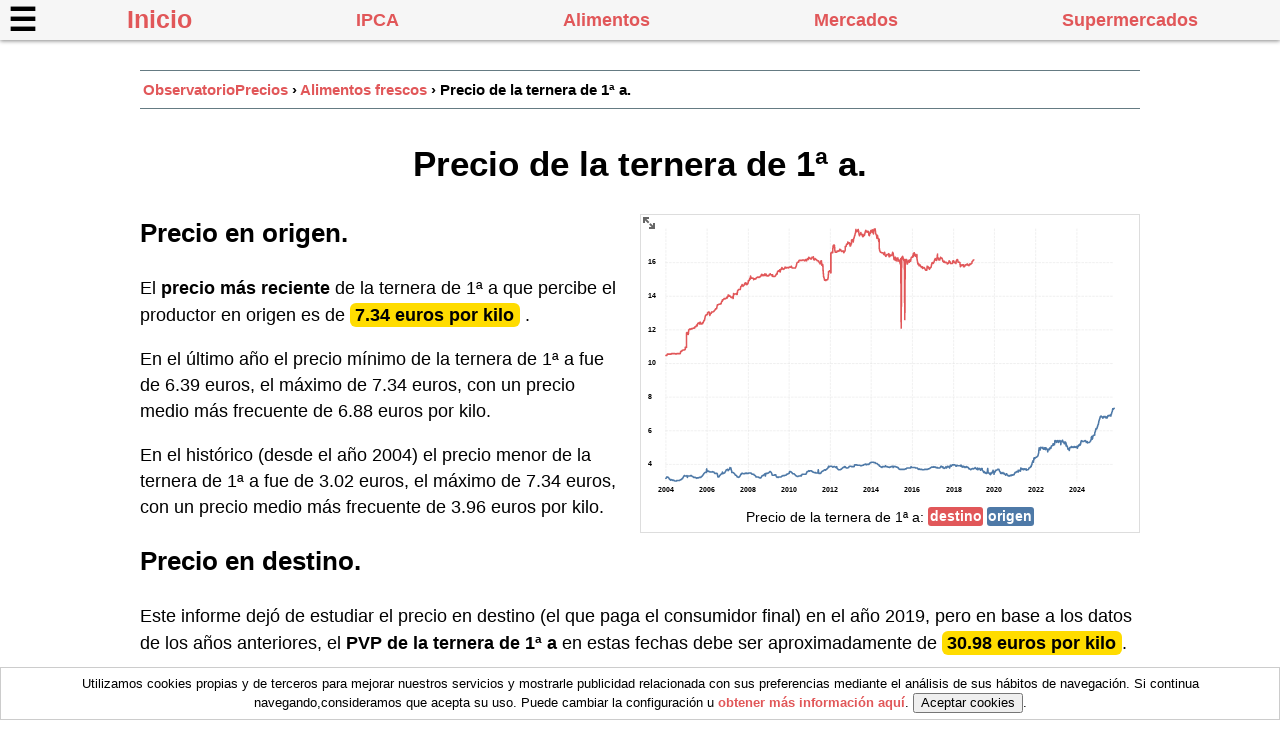

--- FILE ---
content_type: text/html; charset=utf-8
request_url: https://observatorioprecios.es/alimentos-frescos/ternera-de-1-a
body_size: 9915
content:
<!DOCTYPE html><html lang="es"><head><meta charset="utf-8"><link rel="canonical" href="https://observatorioprecios.es/alimentos-frescos/ternera-de-1-a"><title>Precio de la ternera de 1ª a.</title><link rel="shortcut icon" href="/favicon.png"><meta name="viewport" content="width=device-width"> <meta name="Language" content="es"><meta property="og:site_name" content="ObservatorioPrecios.es"><meta property="og:title" content="Precio de la ternera de 1ª a."><meta property="og:type" content="website"><meta property="og:url" content="https://observatorioprecios.es/alimentos-frescos/ternera-de-1-a"><meta property="og:description" content="Precio de la ternera de 1ª a (Carnes). Precio de origen: 7.34 euros/kilo. PVP final: 30.98 euros/kilo. "><meta name="description" content="Precio de la ternera de 1ª a (Carnes). Precio de origen: 7.34 euros/kilo. PVP final: 30.98 euros/kilo. "><!-- 2026-01-17 01:03:40 --><meta name="description" content="Precio de la ternera de 1ª a (Carnes). Precio de origen: 7.34 euros/kilo. PVP final: 30.98 euros/kilo. "><META NAME="ROBOTS" CONTENT="INDEX,FOLLOW"><style>html{line-height:1.15;-webkit-text-size-adjust:100%}body{margin:0}main{display:block}h1{font-size:2em;margin:.67em 0}hr{box-sizing:content-box;height:0;overflow:visible}pre{font-family:monospace,monospace;font-size:1em}a{background-color:transparent}abbr[title]{border-bottom:none;text-decoration:underline;text-decoration:underline dotted}b,strong{font-weight:bolder}code,kbd,samp{font-family:monospace,monospace;font-size:1em}small{font-size:80%}sub,sup{font-size:75%;line-height:0;position:relative;vertical-align:baseline}sub{bottom:-.25em}sup{top:-.5em}img{border-style:none}button,input,optgroup,select,textarea{font-family:inherit;font-size:100%;line-height:1.15;margin:0}button,input{overflow:visible}button,select{text-transform:none}[type=button],[type=reset],[type=submit],button{-webkit-appearance:button}[type=button]::-moz-focus-inner,[type=reset]::-moz-focus-inner,[type=submit]::-moz-focus-inner,button::-moz-focus-inner{border-style:none;padding:0}[type=button]:-moz-focusring,[type=reset]:-moz-focusring,[type=submit]:-moz-focusring,button:-moz-focusring{outline:1px dotted ButtonText}fieldset{padding:.35em .75em .625em}legend{box-sizing:border-box;color:inherit;display:table;max-width:100%;padding:0;white-space:normal}progress{vertical-align:baseline}textarea{overflow:auto}[type=checkbox],[type=radio]{box-sizing:border-box;padding:0}[type=number]::-webkit-inner-spin-button,[type=number]::-webkit-outer-spin-button{height:auto}[type=search]{-webkit-appearance:textfield;outline-offset:-2px}[type=search]::-webkit-search-decoration{-webkit-appearance:none}::-webkit-file-upload-button{-webkit-appearance:button;font:inherit}details{display:block}summary{display:list-item}template{display:none}[hidden]{display:none}*{box-sizing:border-box}::-webkit-scrollbar{width:6px}::-webkit-scrollbar-track{background:#f1f1f1}::-webkit-scrollbar-thumb{background:#888}::-webkit-scrollbar-thumb:hover{background:#555}body{margin:4em 0 0 0;font-family:-apple-system,BlinkMacSystemFont,Segoe UI,Roboto,Oxygen,Ubuntu,Cantarell,Fira Sans,Droid Sans,Helvetica Neue,Arial,sans-serif;-webkit-font-smoothing:antialiased;font-size:1.1rem;line-height:1.5}img , svg{max-width:100%;height:auto;width:auto\9}iframe{max-width:100%}header,footer{text-align:center}article p , article li{margin-bottom:.6em}article li{line-height:1.3}body > header{position:fixed;left:0;top:0;z-index:9;width:100%;text-align:center;box-shadow:0 1px 4px #888;background:#f6f6f6;font-size:1.1rem;font-weight:bold;line-height:40px;height:40px}body > header ul a , body > header ul a:visited , body > header ul a:hover{color:#e15759;text-decoration:none}body > header ul{margin:0;padding-inline-start:0;margin-block-start:0;margin-block-end:0}body > header ul > li:first-of-type{font-size:1.4em}@media screen and (max-width:600px){body > header ul > li:nth-child(n+4){display:none}}.sidebar-button-ham , .sidebar-button-x{float:left;margin:0;margin:0 .25em;height:40px;line-height:40px;font-size:32px;outline:none;cursor:pointer}aside{height:100%;position:fixed;overflow-x:hidden;z-index:2001;top:0;left:-240px;background:#fff;transition:0.3s;width:240px}.aside-open{transform:translateX(240px);box-shadow:4px 4px 6px #888}aside .aside-wrapper{margin-top:2em}aside .aside-wrapper ul{list-style-type:none;padding:0 20px;font-size:smaller}aside .aside-wrapper nav > ul{margin-top:60px;list-style-type:none;padding:0 10px}aside .aside-wrapper li{margin:1em 0;border-bottom:1px solid #ddd}.aside-overlay{display:none;position:fixed;width:100vw;height:100vh;background:#fff;opacity:.5;z-index:2000;transition:all 0.5s ease-in-out;top:0;left:0}.active{display:block}.flex{display:flex;flex-wrap:nowrap;justify-content:space-around}.flex-center{display:flex;flex-wrap:nowrap;justify-content:center}.nolist{list-style:none}.table-container{width:100%;overflow:auto}table{margin:1em 0;border:2px solid #666}thead{text-align:center}tbody{font-size:smaller}th{background:#e15759;color:#fff}caption,th,td{border:1px solid #eee;padding:.4em .2em}caption{caption-side:bottom;font-size:small}tbody tr:nth-child(even){background:#f1f1f1}.anio-precios td{text-align:right}.anio-precios td:nth-child(1){text-align:center;font-weight:bold}.paises-valores td{text-align:right}.paises-valores td:nth-child(1){text-align:left}.paises-valores td:nth-child(2){font-weight:bold}.col1bold td:nth-child(1){font-weight:bold}.tr-dest td{border:2px solid #000;background:#fdf6e3;font-weight:bold}.wrap-white{background:#000;text-align:center;padding:.4em}.wrapper{display:grid;grid-template-columns:repeat(5, 1fr);grid-column-gap:.5em;grid-row-gap:.5em;width:100%}@media screen and (max-width:1000px){.wrapper{grid-template-columns:repeat(4, 1fr)}}@media screen and (max-width:800px){.wrapper{grid-template-columns:repeat(3, 1fr)}}@media screen and (max-width:600px){.wrapper{grid-template-columns:repeat(2, 1fr)}}.breadcrumbs{padding:.5em .2em;margin:.5em 0;font-weight:bold;font-size:small;line-height:1.5em;border-top:1px solid #657b83;border-bottom:1px solid #657b83}main,.breadcrumbs{margin:auto;width:98%;margin-bottom:2em}@media screen and (min-width:1024px){main,.breadcrumbs{width:1000px}}#map{width:100%;height:500px;max-height:20%;border:1px solid #ccc}a{color:#e15759;text-decoration:none;font-weight:bold}a:hover{color:#00008B;text-decoration:none}a:visited{color:#00008B}.clr{clear:both}.clrleft{clear:left}.noclr{clear:none}.spacer{clear:both;margin:2em 0}.breakline{margin:1.2em 0}.sentence{margin-bottom:16px}.pEn{pointer-events:none}.uSn{user-select:none}footer{padding:4em 1em;line-height:1.6rem;font-weight:400;color:#48525c;font-size:1rem;color:#fff;background:linear-gradient(45deg,#20202a,#48525c)}footer a, footer a:hover, footer a:visited{color:#fff;text-decoration:underline}suborninarlo > p{line-height:1.5em;margin-top:1em}suborninarlo > li{line-height:1.5em}strong , .strong , .bold{font-weight:bold}.small{font-size:smaller}em , .italic{font-style:italic}.nota{background:#fafafa;border:1px solid #eee;padding:1em;font-size:90%}.nota p{margin:auto}.nocent{text-align:left}mark , .precio{padding:.1em .3em;border-radius:6px;color:#000;background:#FFDC00;font-weight:bold;line-height:1.6em}.legendbox{padding:.1em;border-radius:3px;color:#fff;text-align:center;background:#e15759;font-weight:bold;font-size:.8;line-height:1.6em;white-space:nowrap}#bottom_content p{border-bottom:1px solid #ccc;padding-bottom:1em;margin-bottom:1em}.selected{background:#333}.bggreen{background:#3A3}.bgred{background:#A33}.cfff{color:#fff}.mt1{margin-top:1em}.mt2{margin-top:2em}.mt3{margin-top:3em}.mt4{margin-top:4em}a.circle{color:#fff;text-decoration:none}a.bigcircle{color:#fff;text-decoration:none}.nowrap{white-space:nowrap}.fr{float:right}.fl{float:left}.w100{width:100%}.mh48{min-height:48px}.lstnone{list-style-type:none}.pd32{padding-top:32px}.leaflet-tooltip.tooltip-transparent{background-color:transparent;border:transparent;box-shadow:none;color:#fff;font-weight:bold;font-size:14px}.bck{display:block;position:fixed;left:0px;bottom:0px;width:100%;background:#fff;border:1px solid #ccc;z-index:1000;text-align:center;font-size:small;line-height:1.4em}.bck > div{padding:.5em}figure{border:1px solid #ddd;margin:16px 0}figcaption{text-align:center;font-size:.8em;margin:4px 0}svg polyline , svg line , svg path{stroke-linecap:round;stroke-linejoin:round}.smap figcaption div{border-radius:1em;padding:0.4em;line-height:1rem;font-weight:bold}.rampa-azules , .rampa-rojos{color:#fff;width:120px}.rampa-azules{background:linear-gradient(90deg,#2a5d8a,#76abd5)}.rampa-rojos{background:linear-gradient(90deg,#f78f34,#a03e23)}.rampa-azules span:first-of-type , .rampa-rojos span:first-of-type{float:left}.rampa-azules span:last-of-type , .rampa-rojos span:last-of-type{float:right}.rampa-centro{background:#d9d5ca;width:80px;color:#000}.rampa-rojo{background:#a03e23;width:80px;color:#fff}.rampa-azul{background:#2a5d8a;width:80px;color:#fff}.i90{margin:2em 0;max-width:99%;box-shadow:2px 2px 2px #888}.ma{margin:auto}.gen50r{width:48%;max-width:50vw;margin:0 0 1em 1em;float:right;text-align:center;position:relative;clear:right}.gen50l{width:48%;max-width:50vw;margin:0 1em 1em 0;float:left;text-align:center;position:relative}.smap{width:50%;max-width:50vw;margin:0 0 1em 1em;float:right;text-align:center;position:relative;clear:right}.smap > svg{width:100%;height:auto}.full{width:100%;max-width:none;margin:1em 0;float:none}.full-ico{background-image:url("data:image/svg+xml;charset=utf-8,%3Csvg xmlns='http://www.w3.org/2000/svg' width='16' height='16' viewBox='0 0 16 16' fill='none' %3E%3Cpath d='M8 2L3 2H2L2 3L2 8L4 8L4 5.47903L6.93541 8.41443L8.34963 7.00022L5.34941 4L8 4L8 2ZM8 14H13H14V13V8H12V10.6122L9.5 8.15797L8.1 9.58317L10.5589 12H8V14Z' fill='%23666'%3E%3C/path%3E%3C/svg%3E");background-repeat:no-repeat;position:absolute;left:0px;top:0px;width:16px;height:16px;cursor:pointer}.download-ico{background-image:url("data:image/svg+xml;charset=utf-8,%3Csvg height='19' viewBox='0 0 14 19' width='14' xmlns='http://www.w3.org/2000/svg'%3E%3Cg fill='none' fill-rule='evenodd' stroke='none' stroke-width='1'%3E%3Cg fill='%23000000' transform='translate(-383.000000, -213.000000)'%3E%3Cg transform='translate(383.000000, 213.500000)'%3E%3Cpath d='M14,6 L10,6 L10,0 L4,0 L4,6 L0,6 L7,13 L14,6 L14,6 Z M0,15 L0,17 L14,17 L14,15 L0,15 L0,15 Z' id='Shape'/%3E%3C/g%3E%3C/g%3E%3C/g%3E%3C/svg%3E");background-repeat:no-repeat;position:absolute;right:0px;top:4px;width:19px;height:16px;cursor:pointer}.ub{max-width:50%;line-height:1em;cursor:pointer}@media screen and (max-width:600px){.smap{width:100%;max-width:none;margin:1em 0;float:none}.gen50r , .gen50l{width:100%;max-width:none;margin:1em 0;float:none}.full-ico{display:none}.i90{margin:2em 0;max-width:99%;box-shadow:2px 2px 2px #888}}.container-svg-mini > div{position:relative;text-align:center;justify-content:center;background:#fff;color:#333;padding:.2em;line-height:1em}.container-svg-mini a, .container-svg-mini a:hover, .container-svg-mini a:visited{color:#333}.container-svg-mini h2{font-size:2em;margin:.2em}.container-svg-mini h2:after{font-size:1rem;font-weight:normal;color:#666;content:'%'}.container-svg-mini h3{font-size:1em;margin-top:.2em}.container-svg-mini p{font-size:.8em;margin:.3em}.container-svg-mini > div svg{width:100%;margin:.3em 0;height:auto;transform:scale(1.1)}.container-svg-mini > div svg > path{fill:none;stroke-width:4px}.container-svg-mini > div:hover{transform:scale(1.04);transition:transform .2s}.container-svg-mini > div:hover svg{transform:scale(1.12)}.container-svg-mini > div:hover path{stroke-width:6px}.svg-up , .svg-plain , .svg-down{stroke:#000;transition:stroke .4s}.container-svg-mini > div:hover .svg-up{stroke:#859900}.container-svg-mini > div:hover .svg-plain{stroke:#4e79a7}.container-svg-mini > div:hover .svg-down{stroke:#dc322f}.container-svg-mini line{stroke:#666;stroke-width:1;stroke-dasharray:5,5}.label-up{color:#859900}.label-down{color:#dc322f}.label-up:before{content:'↑';margin-right:.2em}.label-down:before{content:'↓';margin-right:.2em}.label-peso{position:absolute;bottom:2px;right:2px;color:#666;font-size:small;font-weight:normal}.label-peso:before{content:'Peso:';margin-right:.2em}.svg-maestra{width:100%;paint-order:stroke}.svg-maestra svg text{font-size:18px}.svg-maestra svg line{stroke:#ccc}svg polyline , svg line , svg path{stroke-linecap:round;stroke-linejoin:round}.dashed{stroke-dasharray:12,12}.dashed4{stroke-dasharray:4,4}.svg-maestra{max-width:100%}.svg-maestra .fina,.svg-maestra .hoverhl .gorda{fill:none}.svg-maestra .fina{stroke-width:.2em;opacity:1}.svg-maestra .hoverhl .gorda{stroke-width:.5em;opacity:0}.svg-maestra .hoverhl text{font-size:1.4em;text-anchor:middle;font-weight:bold;stroke-width:4px;stroke:#fff;opacity:0}.svg-maestra .hoverhl:hover *{opacity:1}.svg-maestra .x-axis text{text-anchor:start}.svg-maestra .y-axis text{text-anchor:middle}.svg-maestra .axis text{font-size:16px;font-weight:bold}.svg-maestra .axis line{stroke-width:1px;stroke:#ddd}.svg-in{transform-origin:50% 50%;transform:scale(.9) translate(0px,0px)}.y-axis text{transform:translate(0px,24px)}.x-axis text{transform:translate(-40px,4px)}.hoverhl text:first-of-type{transform:translate(0,-16px)}@media screen and (max-width:600px){.svg-maestra .axis *{display:none}.svg-maestra .axis *:first-of-type , .svg-maestra .axis *:last-of-type{display:block}}</style></head><body><!-- Start header --><header><div role="button" tabindex="0" aria-label="Mostrar menú lateral" class="sidebar-button-ham">☰</div><ul class="flex nolist"><li><a href="/">Inicio</span></a></li><li><a href="/ipca/">IPCA</a></li><li><a href="/alimentos-frescos/">Alimentos</a></li><li><a href="/mercados-alimentos/">Mercados</a></li><li><a href="/supermercados/">Supermercados</a></li></ul></header><!-- End header --><nav class="breadcrumbs small strong"><a href="https://observatorioprecios.es/">ObservatorioPrecios</a> › <a href="https://observatorioprecios.es/alimentos-frescos/">Alimentos frescos</a> › Precio de la ternera de 1ª a.</nav><main><article><header><h1>Precio de la ternera de 1ª a.</h1></header><figure class="smap uSn"><div class="full-ico" title="Pulsa para ampliar/reducir."></div><svg xmlns="http://www.w3.org/2000/svg" viewBox="0 0 1000 562" preserveAspectRatio="none" class="svg-maestra"><g class="svg-in"><g class="axis y-axis dashed4"><line x1="0" y1="0" x2="0" y2="562"/><text x="0" y="562">2004</text><line x1="92" y1="0" x2="92" y2="562"/><text x="92" y="562">2006</text><line x1="184" y1="0" x2="184" y2="562"/><text x="184" y="562">2008</text><line x1="275" y1="0" x2="275" y2="562"/><text x="275" y="562">2010</text><line x1="367" y1="0" x2="367" y2="562"/><text x="367" y="562">2012</text><line x1="458" y1="0" x2="458" y2="562"/><text x="458" y="562">2014</text><line x1="550" y1="0" x2="550" y2="562"/><text x="550" y="562">2016</text><line x1="642" y1="0" x2="642" y2="562"/><text x="642" y="562">2018</text><line x1="733" y1="0" x2="733" y2="562"/><text x="733" y="562">2020</text><line x1="825" y1="0" x2="825" y2="562"/><text x="825" y="562">2022</text><line x1="917" y1="0" x2="917" y2="562"/><text x="917" y="562">2024</text></g><g class="axis x-axis dashed4"><line x1="0" y1="525" x2="1000" y2="525"/><text x="0" y="525">4</text><line x1="0" y1="450" x2="1000" y2="450"/><text x="0" y="450">6</text><line x1="0" y1="375" x2="1000" y2="375"/><text x="0" y="375">8</text><line x1="0" y1="300" x2="1000" y2="300"/><text x="0" y="300">10</text><line x1="0" y1="225" x2="1000" y2="225"/><text x="0" y="225">12</text><line x1="0" y1="150" x2="1000" y2="150"/><text x="0" y="150">14</text><line x1="0" y1="75" x2="1000" y2="75"/><text x="0" y="75">16</text></g><g class="fina"><g stroke="#e15759" id="svg1-destino"><path d="M0 [base64]" /></g></g><g class="fina"><g stroke="#4e79a7" id="svg1-origen"><path d="M0 [base64]" /></g></g><g class="hoverhl"><text x="500" y="10" text-anchor="middle" fill="#e15759">destino</text><use xlink:href="#svg1-destino" class="gorda" /><g fill="#e15759"><text x="1" y="282">10.48</text><text x="96" y="185">13.06</text><text x="98" y="193">12.86</text><text x="189" y="105">15.2</text><text x="196" y="113">14.97</text><text x="280" y="83">15.79</text><text x="357" y="115">14.93</text><text x="376" y="36">17.04</text><text x="467" y="0">17.99</text><text x="486" y="57">16.48</text><text x="488" y="52">16.61</text><text x="525" y="221">12.11</text><text x="588" y="90">15.59</text><text x="606" y="56">16.49</text><text x="683" y="76">15.97</text><text x="687" y="69">16.16</text></g></g><g class="hoverhl"><text x="500" y="10" text-anchor="middle" fill="#4e79a7">origen</text><use xlink:href="#svg1-origen" class="gorda" /><g fill="#4e79a7"><text x="0" y="556">3.19</text><text x="21" y="562">3.02</text><text x="91" y="535">3.75</text><text x="143" y="532">3.81</text><text x="211" y="555">3.2</text><text x="293" y="552">3.28</text><text x="421" y="526">3.99</text><text x="459" y="520">4.14</text><text x="524" y="536">3.7</text><text x="639" y="526">3.98</text><text x="709" y="543">3.53</text><text x="765" y="551">3.31</text><text x="836" y="487">5.03</text><text x="900" y="494">4.84</text><text x="996" y="407">7.14</text><text x="1000" y="400">7.34</text></g></g></g></svg><figcaption>Precio de la ternera de 1ª a: <span class="legendbox" style="background:#e15759">destino</span> <span class="legendbox" style="background:#4e79a7">origen</span></figcaption></figure><h2>Precio en origen.</h2><p>El <strong>precio más reciente</strong> de la ternera de 1ª a que percibe el productor en origen es de <mark>7.34 euros por kilo</mark> .</p><p>En el último año el precio mínimo de la ternera de 1ª a fue de 6.39 euros, el máximo de 7.34 euros, con un precio medio más frecuente de 6.88 euros por kilo.</p><p>En el histórico (desde el año 2004) el precio menor de la ternera de 1ª a fue de 3.02 euros, el máximo de 7.34 euros, con un precio medio más frecuente de 3.96 euros por kilo.</p><h2>Precio en destino.</h2><p>Este informe dejó de estudiar el precio en destino (el que paga el consumidor final) en el año 2019, pero en base a los datos de los años anteriores, el <strong>PVP de la ternera de 1ª a</strong> en estas fechas debe ser aproximadamente de <mark>30.98 euros por kilo</mark>.</p><p>En el histórico (desde el año 2004) el precio menor de la ternera de 1ª a fue de 10.48 euros, el máximo de 17.99 euros, con un precio medio más frecuente de 15.22 euros por kilo.</p><h2>Relacionados.</h2><p>Puede consultar también los precios de los otros artículos de la sección de <b>Carnes</b>: el <a href="/alimentos-frescos/cordero-pascual-1">cordero pascual 1ª</a>, el <a href="/alimentos-frescos/cerdo-1">cerdo 1ª</a>, el <a href="/alimentos-frescos/pollo-fresco">pollo fresco</a> y el <a href="/alimentos-frescos/conejo-de-granja">conejo de granja</a>.</p><h2>Precios semanales durante el último año:</h2><div class="table-container"><table class="anio-precios"><caption>Tabla de precios semanales durante el último año.</caption><thead><tr><th>Fecha</th><th>Productor</th></tr></thead><tbody><td>43ª semana de 2025</td><td>7,34 €</td></tr><td>42ª semana de 2025</td><td>7,32 €</td></tr><td>41ª semana de 2025</td><td>7,29 €</td></tr><td>40ª semana de 2025</td><td>7,32 €</td></tr><td>39ª semana de 2025</td><td>7,14 €</td></tr><td>38ª semana de 2025</td><td>7,10 €</td></tr><td>37ª semana de 2025</td><td>6,99 €</td></tr><td>36ª semana de 2025</td><td>6,96 €</td></tr><td>35ª semana de 2025</td><td>6,89 €</td></tr><td>34ª semana de 2025</td><td>6,88 €</td></tr><td>33ª semana de 2025</td><td>6,93 €</td></tr><td>32ª semana de 2025</td><td>6,90 €</td></tr><td>31ª semana de 2025</td><td>6,90 €</td></tr><td>30ª semana de 2025</td><td>6,89 €</td></tr><td>29ª semana de 2025</td><td>6,91 €</td></tr><td>28ª semana de 2025</td><td>6,88 €</td></tr><td>27ª semana de 2025</td><td>6,80 €</td></tr><td>26ª semana de 2025</td><td>6,74 €</td></tr><td>25ª semana de 2025</td><td>6,82 €</td></tr><td>24ª semana de 2025</td><td>6,84 €</td></tr><td>23ª semana de 2025</td><td>6,78 €</td></tr><td>22ª semana de 2025</td><td>6,84 €</td></tr><td>21ª semana de 2025</td><td>6,86 €</td></tr><td>20ª semana de 2025</td><td>6,85 €</td></tr><td>19ª semana de 2025</td><td>6,84 €</td></tr><td>18ª semana de 2025</td><td>6,85 €</td></tr><td>17ª semana de 2025</td><td>6,80 €</td></tr><td>16ª semana de 2025</td><td>6,76 €</td></tr><td>15ª semana de 2025</td><td>6,82 €</td></tr><td>14ª semana de 2025</td><td>6,83 €</td></tr><td>13ª semana de 2025</td><td>6,85 €</td></tr><td>12ª semana de 2025</td><td>6,88 €</td></tr><td>11ª semana de 2025</td><td>6,82 €</td></tr><td>10ª semana de 2025</td><td>6,86 €</td></tr><td>9ª semana de 2025</td><td>6,83 €</td></tr><td>8ª semana de 2025</td><td>6,71 €</td></tr><td>7ª semana de 2025</td><td>6,64 €</td></tr><td>6ª semana de 2025</td><td>6,65 €</td></tr><td>5ª semana de 2025</td><td>6,57 €</td></tr><td>4ª semana de 2025</td><td>6,39 €</td></tr><td>3ª semana de 2025</td><td>6,36 €</td></tr><td>2ª semana de 2025</td><td>6,25 €</td></tr><td>1ª semana de 2025</td><td>6,28 €</td></tr><td>52ª semana de 2024</td><td>6,17 €</td></tr><td>51ª semana de 2024</td><td>6,12 €</td></tr><td>50ª semana de 2024</td><td>6,13 €</td></tr><td>49ª semana de 2024</td><td>6,08 €</td></tr><td>48ª semana de 2024</td><td>5,96 €</td></tr><td>47ª semana de 2024</td><td>5,91 €</td></tr><td>46ª semana de 2024</td><td>5,77 €</td></tr><td>45ª semana de 2024</td><td>5,75 €</td></tr><td>44ª semana de 2024</td><td>5,74 €</td></tr></tbody></table></div><h2>Precio medio por años:</h2><div class="table-container"><table class="anio-precios"><caption>Tabla de precio medio por años.</caption><thead><tr><th>Año</th><th>Productor</th><th>Consumidor final</th></tr><thead/><tbody><td>2025</td><td>6,84 €</td><td></td></tr><td>2024</td><td>5,44 €</td><td></td></tr><td>2023</td><td>5,18 €</td><td></td></tr><td>2022</td><td>4,93 €</td><td></td></tr><td>2021</td><td>3,80 €</td><td></td></tr><td>2020</td><td>3,48 €</td><td></td></tr><td>2019</td><td>3,62 €</td><td></td></tr><td>2018</td><td>3,86 €</td><td>15,94 €</td></tr><td>2017</td><td>3,85 €</td><td>16,09 €</td></tr><td>2016</td><td>3,76 €</td><td>15,93 €</td></tr><td>2015</td><td>3,79 €</td><td>16,05 €</td></tr><td>2014</td><td>3,95 €</td><td>16,99 €</td></tr><td>2013</td><td>3,97 €</td><td>17,66 €</td></tr><td>2012</td><td>3,82 €</td><td>16,75 €</td></tr><td>2011</td><td>3,62 €</td><td>15,80 €</td></tr><td>2010</td><td>3,44 €</td><td>15,97 €</td></tr><td>2009</td><td>3,38 €</td><td>15,45 €</td></tr><td>2008</td><td>3,38 €</td><td>15,13 €</td></tr><td>2007</td><td>3,48 €</td><td>14,32 €</td></tr><td>2006</td><td>3,51 €</td><td>13,38 €</td></tr><td>2005</td><td>3,32 €</td><td>12,25 €</td></tr><td>2004</td><td>3,14 €</td><td>10,64 €</td></tr></tbody></table></div><div class="nota mt2"><p><b>Notas</b>:</p><p>Precios de los productos facilitados por el <a href="https://www.mapa.gob.es/es/estadistica/temas/estadisticas-alimentacion/observatorio-precios/" target="_blank" rel="noreferrer noopener nofollow">Observatorio de la Cadena Alimentaria</a> (<b>Dirección General de la Industria Alimentaria</b>) correspondientes a la <b>43ª semana de 2025 (22 al 27 de Octubre de 2025)</b>.</p><p>Esta sección ofrece una comparativa de los precios en origen, en mercados y (una estimación) en destino de una selección de productos frescos (carnes, pescados, frutas y verduras) desde el año 2004 hasta la actualidad, utilizando los datos suministrados por el <b>Ministerio de Agricultura, Pesca y Alimentación</b>.</p></div></article></main><footer><strong><a href="/">Observatorio Precios</a></strong> · 2026 · 17/01/2026 | <a href="/acerca">Acerca de esta web</a> | <a href="/contacto">Contacto</a> | <a href="/cookies">Cookies</a></footer><div class="bck"><div>Utilizamos cookies propias y de terceros para mejorar nuestros servicios y mostrarle publicidad relacionada con sus preferencias mediante el análisis de sus hábitos de navegación. Si continua navegando,consideramos que acepta su uso. Puede cambiar la configuración u <a href="/cookies" title="Política de cookies">obtener más información aquí</a>. <button>Aceptar cookies</button>.</div></div><aside><div role="button" tabindex="0" aria-label="Ocultar menú lateral" class="sidebar-button-x">✕</div><div class="aside-wrapper"><nav><ul><li><a href="/">Inicio</a></li><li><span class="bold">Precios en los Mercados Municipales</span><ul><li><a href="/mercados-alimentos-frutas/">Frutas</a></li><li><a href="/mercados-alimentos-hortalizas/">Hortalizas</a></li><li><a href="/mercados-alimentos-pescado-fresco/">Pescado fresco</a></li><li><a href="/mercados-alimentos-carnes/">Carnes</a></li><li><a href="/mercados-alimentos-pescado-congelado/">Pescado congelado</a></li></ul></li><li><span class="bold">Ranking de Supermercados</span><ul><li><a href="/supermercados/ciudad/madrid">Madrid</a></li><li><a href="/supermercados/ciudad/barcelona">Barcelona</a></li><li><a href="/supermercados/ciudad/valencia">Valencia</a></li><li><a href="/supermercados/ciudad/sevilla">Sevilla</a></li><li><a href="/supermercados/ciudad/alicante-alacant">Alicante</a></li><li>[...] <a href="/supermercados/">Ver todas las ciudades</a></li></ul></li><li><span class="bold">Alimentos en origen y destino</span><ul><li><a href="/alimentos-frescos/ternera-de-1-a">Ternera de 1ª a</a></li><li><a href="/alimentos-frescos/merluza-2-5-a-5-kg-g-s">Merluza 2,5 a 5 kg. g.s.</a></li><li><a href="/alimentos-frescos/pez-espada-congelado">Pez espada congelado</a></li><li><a href="/alimentos-frescos/judia-verde-plana">Judía verde plana</a></li><li><a href="/alimentos-frescos/clementina">Clementina</a></li><li>[...] <a href="/alimentos-frescos/">Ver todos</a></li></ul></li><li><span class="bold">IPCA</span><ul><li><a href="/ipca/">General</a></li><li><a href="/ipca/alimentos-y-bebidas-no-alcoholicas">Alimentos y bebidas no alcohólicas</a></li><li><a href="/ipca/hoteles-cafes-y-restaurantes">Hoteles, cafés y restaurantes.</a></li><li><a href="/ipca/vivienda-agua-electricidad-gas-y-otros-combustibles">Vivienda, agua, electricidad, gas y otros combustibles.</a></li><li><a href="/ipca/transportes">Transportes.</a></li><li><a href="/ipca/otros-bienes-y-servicios">Otros bienes y servicios.</a></li><li><a href="/ipca/articulos-de-vestir-y-calzado">Artículos de vestir y calzado.</a></li><li><a href="/ipca/mobiliario-equipamiento-del-hogar-y-gastos-corrientes-de">Mobiliario, equipamiento del hogar y gastos corrientes de conservación de la vivienda.</a></li><li><a href="/ipca/ocio-espectaculos-y-cultura">Ocio, espectáculos y cultura.</a></li><li><a href="/ipca/salud">Salud</a></li><li><a href="/ipca/comunicaciones">Comunicaciones.</a></li><li><a href="/ipca/bebidas-alcoholicas-tabaco-y-narcoticos">Bebidas alcohólicas, tabaco y narcóticos.</a></li><li><a href="/ipca/ensenanza">Enseñanza.</a></li></ul></li></ul></nav></div></aside><div class="aside-overlay"></div><script>const dC = a => document.createElement(a);const l=localStorage;const q = t => document.querySelector(t);const aEL = (a,b,c) => a.addEventListener(b,c);const aELa = (t,b,c) => { const x=document.querySelectorAll(t); for(let i=0;i<x.length;i++) x[i].addEventListener(b,c); };aEL(q('.bck button'),'click',function() { localStorage.swck = (localStorage.swck || 0);localStorage.swck++;q('.bck').style.display="none"; });if (localStorage.swck>0){q('.bck').style.display="none"; }const eA = (a='',b='',c='') => { return; try{gtag("event",a,{'event_category':b,'event_label':c});}catch(err){}; };/* Mostrar/ocultar menú */aEL(q(".sidebar-button-ham"),'click',function() { q("aside").classList.toggle('aside-open'); q(".aside-overlay").classList.toggle('active'); eA('sidebar','show'); });aEL(q(".sidebar-button-x"),'click',function() { q("aside").classList.toggle('aside-open'); q(".aside-overlay").classList.toggle('active'); eA('sidebar','hide'); });aEL(q(".aside-overlay"),'click',function() { q("aside").classList.toggle('aside-open'); q(".aside-overlay").classList.toggle('active'); });aELa('.full-ico','click',function() { this.parentNode.classList.toggle('full'); eA('click','svg','full'); });</script><script type="application/ld+json">{"@context":"https://schema.org","@type":"BreadcrumbList","name": "Navegación","itemListElement": [{"@type":"ListItem","position":1,"name":"ObservatorioPrecios","item":"https://observatorioprecios.es/"},{"@type":"ListItem","position":2,"name":"Alimentos frescos","item":"https://observatorioprecios.es/alimentos-frescos/"},{"@type":"ListItem","position":3,"name":"Precio de la ternera de 1ª a."}]}</script></body></html>